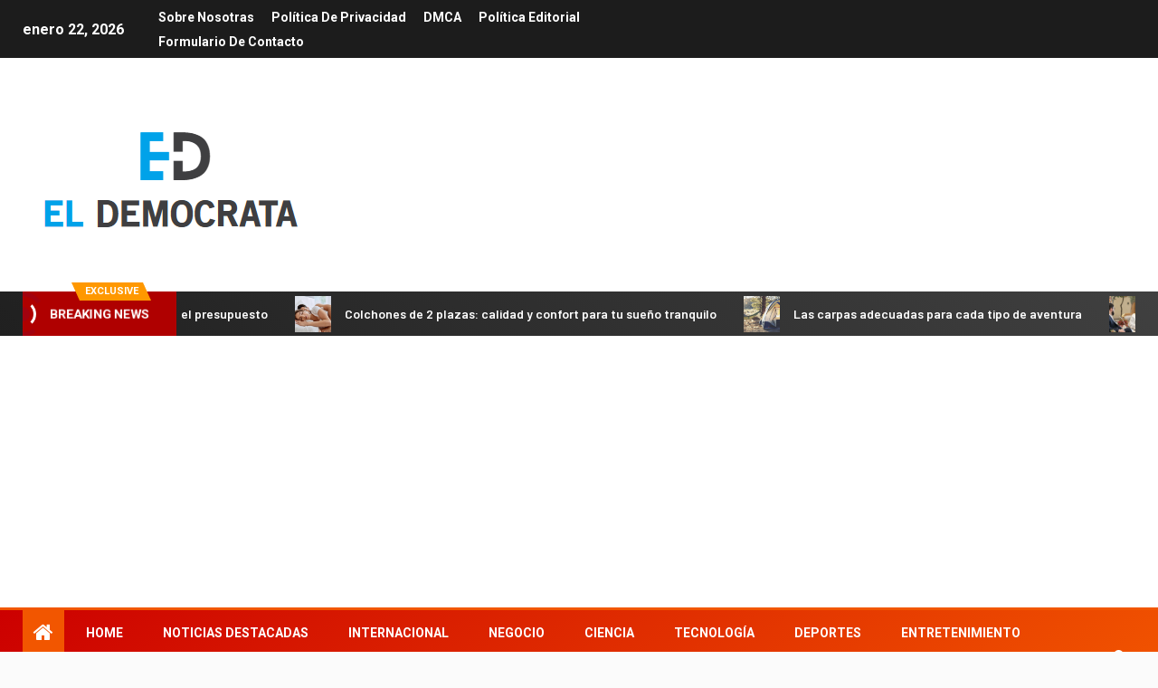

--- FILE ---
content_type: text/html; charset=UTF-8
request_url: https://www.booking.com/flexiproduct.html?product=banner&w=120&h=600&lang=es&aid=2423740&target_aid=2423740&banner_id=125954&tmpl=affiliate_banner&fid=1769068189447&affiliate-link=widget1&
body_size: 1820
content:
<!DOCTYPE html>
<html lang="en">
<head>
    <meta charset="utf-8">
    <meta name="viewport" content="width=device-width, initial-scale=1">
    <title></title>
    <style>
        body {
            font-family: "Arial";
        }
    </style>
    <script type="text/javascript">
    window.awsWafCookieDomainList = ['booking.com'];
    window.gokuProps = {
"key":"AQIDAHjcYu/GjX+QlghicBgQ/7bFaQZ+m5FKCMDnO+vTbNg96AH8rhIMJ+z/0ZlnwNGCUsFTAAAAfjB8BgkqhkiG9w0BBwagbzBtAgEAMGgGCSqGSIb3DQEHATAeBglghkgBZQMEAS4wEQQM0xF1depSHZO07bzbAgEQgDtkDWjfu/iA1FFovrm1DbICsUAV04yfVyp7MT61DYp7EWM6jDnLUg9RkBp27QieKrX3EpH4gWzcP8WQoA==",
          "iv":"D5499gFDEAAAAgF1",
          "context":"wSDKRi74BtMT0vcOUkcKQT2HO1jfuFF7Zr/klS3rBWFYy/[base64]/RsUuGZ+Hk86Tz2DMsR2sSOqU+aqOib1ketUmkf5BUJhBXvSLh1UAv9uj5l09+ahQ8cdfdCFZtz9NGDs64JnrWpHIYQBx9M+7g=="
};
    </script>
    <script src="https://d8c14d4960ca.337f8b16.us-east-2.token.awswaf.com/d8c14d4960ca/a18a4859af9c/f81f84a03d17/challenge.js"></script>
</head>
<body>
    <div id="challenge-container"></div>
    <script type="text/javascript">
        AwsWafIntegration.saveReferrer();
        AwsWafIntegration.checkForceRefresh().then((forceRefresh) => {
            if (forceRefresh) {
                AwsWafIntegration.forceRefreshToken().then(() => {
                    window.location.reload(true);
                });
            } else {
                AwsWafIntegration.getToken().then(() => {
                    window.location.reload(true);
                });
            }
        });
    </script>
    <noscript>
        <h1>JavaScript is disabled</h1>
        In order to continue, we need to verify that you're not a robot.
        This requires JavaScript. Enable JavaScript and then reload the page.
    </noscript>
</body>
</html>

--- FILE ---
content_type: text/html; charset=utf-8
request_url: https://www.google.com/recaptcha/api2/aframe
body_size: 270
content:
<!DOCTYPE HTML><html><head><meta http-equiv="content-type" content="text/html; charset=UTF-8"></head><body><script nonce="A3W3jqnmWI3JmKkwUJyVhQ">/** Anti-fraud and anti-abuse applications only. See google.com/recaptcha */ try{var clients={'sodar':'https://pagead2.googlesyndication.com/pagead/sodar?'};window.addEventListener("message",function(a){try{if(a.source===window.parent){var b=JSON.parse(a.data);var c=clients[b['id']];if(c){var d=document.createElement('img');d.src=c+b['params']+'&rc='+(localStorage.getItem("rc::a")?sessionStorage.getItem("rc::b"):"");window.document.body.appendChild(d);sessionStorage.setItem("rc::e",parseInt(sessionStorage.getItem("rc::e")||0)+1);localStorage.setItem("rc::h",'1769068208138');}}}catch(b){}});window.parent.postMessage("_grecaptcha_ready", "*");}catch(b){}</script></body></html>